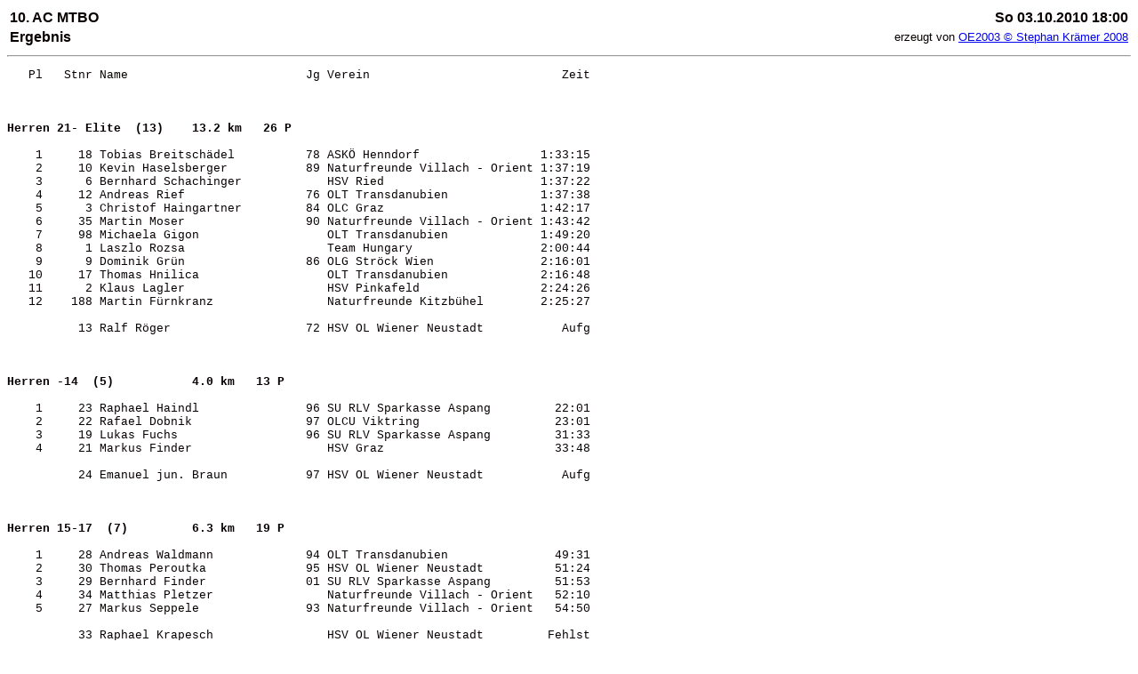

--- FILE ---
content_type: text/html
request_url: https://www.hsvwrn-ol.at/german/events/ergebnisse/2010/mbo_ac10.htm
body_size: 12576
content:
<html>
<head>
<title>10. AC MTBO - Ergebnis</title>
</head>
<body bgcolor=#FFFFFF text=#080000>
<font size=3 face="ARIAL" color=#080000><table border=0 width=100% bordercolor=#FFFFFF bordercolorlight=#FFFFFF bordercolordark=#FFFFFF>
<tr><td><nobr><b>10. AC MTBO</b></nobr></td><td rowspan=1 colspan=1 align=right><nobr><b>So 03.10.2010 18:00</b></nobr></td></tr>
<tr><td><nobr><b>Ergebnis</b></nobr></td><td rowspan=1 colspan=1 align=right><nobr><small>erzeugt von <a href="http://www.sportsoftware.de" name="info">OE2003 � Stephan Kr�mer 2008</a></small></nobr></td></tr>
</table>
<hr>
</font><pre><font size=2 face="Courier New" color=#080000>   Pl   Stnr Name                         Jg Verein                           Zeit 



<font size=2 color=#080000><b>Herren 21- Elite  (13)   </b></font> <font size=2 color=#080000><b>13.2 km   26 P         </b></font> 

    1     18 Tobias Breitsch�del          78 ASK� Henndorf                 1:33:15 
    2     10 Kevin Haselsberger           89 Naturfreunde Villach - Orient 1:37:19 
    3      6 Bernhard Schachinger            HSV Ried                      1:37:22 
    4     12 Andreas Rief                 76 OLT Transdanubien             1:37:38 
    5      3 Christof Haingartner         84 OLC Graz                      1:42:17 
    6     35 Martin Moser                 90 Naturfreunde Villach - Orient 1:43:42 
    7     98 Michaela Gigon                  OLT Transdanubien             1:49:20 
    8      1 Laszlo Rozsa                    Team Hungary                  2:00:44 
    9      9 Dominik Gr�n                 86 OLG Str�ck Wien               2:16:01 
   10     17 Thomas Hnilica                  OLT Transdanubien             2:16:48 
   11      2 Klaus Lagler                    HSV Pinkafeld                 2:24:26 
   12    188 Martin F�rnkranz                Naturfreunde Kitzb�hel        2:25:27 

          13 Ralf R�ger                   72 HSV OL Wiener Neustadt           Aufg 



<font size=2 color=#080000><b>Herren -14  (5)          </b></font> <font size=2 color=#080000><b>4.0 km   13 P          </b></font> 

    1     23 Raphael Haindl               96 SU RLV Sparkasse Aspang         22:01 
    2     22 Rafael Dobnik                97 OLCU Viktring                   23:01 
    3     19 Lukas Fuchs                  96 SU RLV Sparkasse Aspang         31:33 
    4     21 Markus Finder                   HSV Graz                        33:48 

          24 Emanuel jun. Braun           97 HSV OL Wiener Neustadt           Aufg 



<font size=2 color=#080000><b>Herren 15-17  (7)        </b></font> <font size=2 color=#080000><b>6.3 km   19 P          </b></font> 

    1     28 Andreas Waldmann             94 OLT Transdanubien               49:31 
    2     30 Thomas Peroutka              95 HSV OL Wiener Neustadt          51:24 
    3     29 Bernhard Finder              01 SU RLV Sparkasse Aspang         51:53 
    4     34 Matthias Pletzer                Naturfreunde Villach - Orient   52:10 
    5     27 Markus Seppele               93 Naturfreunde Villach - Orient   54:50 

          33 Raphael Krapesch                HSV OL Wiener Neustadt         Fehlst 
          31 Matthias Novak               94 HSV Baden                       N Ang 



<font size=2 color=#080000><b>Herren 18-20  (4)        </b></font> <font size=2 color=#080000><b>11.3 km   21 P         </b></font> 

    1     41 Dieter Gutschi               91 Naturfreunde Villach - Orient 1:26:47 
    2    190 Bence Nemeth                    VKE-Nelson                    1:37:46 

          38 Gert Wallas                  90 Naturfreunde Villach - Orient  Fehlst 
          36 Stefan Hirschhofer           90 HSV OL Wiener Neustadt          N Ang 



<font size=2 color=#080000><b>Herren 21- Kurz  (13)    </b></font> <font size=2 color=#080000><b>9.5 km   18 P          </b></font> 

    1     49 Pierre Kaltenbacher          78 HSV OL Wiener Neustadt        1:17:55 
    2     16 Uwe Sandrisser               77 Leibnitzer Athletik Club - Or 1:18:59 
    3    187 Martin Veitsberger           74 TV F�rstenfeld                1:28:03 
    4     47 Marco H�ller                 83 SU RLV Sparkasse Aspang       1:31:12 
    5     53 Markus Plohn                 82 HSV OL Wiener Neustadt        1:31:50 
    6     51 Markus Rampitsch             77 OLCU Viktring                 1:51:49 
    7     54 Dominik Lapornik                HSV Baden                     1:57:38 
    8     46 Gerald G. Ruckenbauer        70 SKV OLG Deutsch Kaltenbrunn   2:12:58 
    9    160 J�rgen F�l�p                    HSV Pinkafeld                 2:21:15 
   10     50 Peter Vajda                     VIK                           2:39:46 

          45 Markus Zezulka               72 HSV Baden                      Fehlst 
           7 Andreas Fink                 78 OLC Graz                        N Ang 
          52 Mario Danninger                 HSV Graz                        N Ang 



<font size=2 color=#080000><b>Herren 40-  (13)         </b></font> <font size=2 color=#080000><b>11.3 km   21 P         </b></font> 

    1     66 Dietmar D�rfler              62 HSV Baden                     1:20:36 
    2     60 Manfred Stockmayer           66 HSV OL Wiener Neustadt        1:22:33 
    3      8 Michael Stockmayer           68 HSV OL Wiener Neustadt        1:23:09 
    4     69 Hans Borsitzky               70 HSV OL Wiener Neustadt        1:26:35 
    5     57 Martin Friedl                66 Naturfreunde Wien             1:29:31 
    6     67 Erich G�schl                 66 OLC Wienerwald                1:41:01 
    7     61 Roland Novak                 65 HSV Baden                     1:57:29 
    8     59 Michael Melcher                 Naturfreunde Steiermark       2:00:17 
    9     56 Rainer Pauser                65 HSV OL Wiener Neustadt        2:06:55 
   10     65 Dieter P�hringer                Naturfreunde Linz             2:32:31 

          64 Emanuel Braun                66 HSV OL Wiener Neustadt         Fehlst 
         192 Klaus Wallas                 62 Naturfreunde Villach - Orient  Fehlst 
          48 Herbert Vesely                  vereinslos                      N Ang 



<font size=2 color=#080000><b>Herren 50-  (7)          </b></font> <font size=2 color=#080000><b>9.5 km   18 P          </b></font> 

    1    197 Walter Dravetz               54 OLC Graz                      1:20:41 
    2     81 Tamas Janko                     HSV Pinkafeld                 1:21:00 
    3    198 Paul Gr�n                    54 OLG Str�ck Wien               1:39:45 
    4     80 Andreas Hochreiter           59 HSV OL Wiener Neustadt        1:54:14 
    5    195 G�nther Dobnik               55 OLCU Viktring                 1:54:15 

          74 Karl Thier                   54 HSV Feldbach                   Fehlst 
         196 Karlheinz Meidinger             HSV Kremstal                    N Ang 



<font size=2 color=#080000><b>Herren 60-  (6)          </b></font> <font size=2 color=#080000><b>6.7 km   16 P          </b></font> 

    1     86 Wolf Eberle                  45 HSV Aigen                     1:03:43 
    2     84 Curt Maier                      HSV Bleiburg                  1:04:30 
    3     85 Ernst Wieser                    HSV Pinkafeld                 1:34:52 
    4    199 Hans Terler                  36 Naturfreunde Steiermark       1:53:38 

         200 Wolfgang Koch                47 OLCU Viktring                  Fehlst 
         201 Karl Fink                    49 OLC Graz                        N Ang 



<font size=2 color=#080000><b>Damen 21- Elite  (5)     </b></font> <font size=2 color=#080000><b>11.3 km   21 P         </b></font> 

    1     96 Sonja Reisinger-Zinkl        81 LZ OMAHA                      1:34:48 

         204 Lisi Hohenwarter             79 Leibnitzer Athletik Club - Or  Fehlst 
          95 Isabella Bayer               75 OLT Transdanubien               N Ang 
         100 Barbara Freiler              86 OLT Transdanubien               N Ang 
          97 Kerstin Wieser                  HSV Pinkafeld                   N Ang 



<font size=2 color=#080000><b>Damen -14  (3)           </b></font> <font size=2 color=#080000><b>3.8 km   11 P          </b></font> 

    1    108 Sophie Peroutka              97 HSV OL Wiener Neustadt          23:59 
    2    173 Ida Pauser                   97 HSV OL Wiener Neustadt          34:21 
    3    172 Lea Hnilica                  00 OLT Transdanubien               45:08 



<font size=2 color=#080000><b>Damen 15-17  (2)         </b></font> <font size=2 color=#080000><b>5.2 km   16 P          </b></font> 

    1    111 Julia Ritter                 95 SU RLV Sparkasse Aspang         46:02 
    2    110 Lisa Pirker                  95 Naturfreunde Villach - Orient   48:17 



<font size=2 color=#080000><b>Damen 18-20  (4)         </b></font> <font size=2 color=#080000><b>7.9 km   17 P          </b></font> 

    1    117 Julia Mayer                  92 HSV Baden                     1:48:52 
    2    122 Christina Traint             90 HSV OL Wiener Neustadt        1:53:45 
    3    119 Melanie Maier                   HSV Bleiburg                  2:06:07 

         116 Silvia Petritsch             93 Naturfreunde Villach - Orient   N Ang 



<font size=2 color=#080000><b>Damen 21- Kurz  (8)      </b></font> <font size=2 color=#080000><b>5.2 km   16 P          </b></font> 

    1     99 Eva Ponweiser                77 HSV OL Wiener Neustadt          45:40 
    2    101 Ingrid Wieser                   HSV Pinkafeld                   56:53 
    3    177 Susanne Kovacs               80 SKV OLG Deutsch Kaltenbrunn     58:34 
    4    128 Josefin Hedbrandh               HSV OL Wiener Neustadt        1:02:35 
    5    179 Nicole Weber                 87 SU RLV Sparkasse Aspang       1:08:50 

         178 �gnes Kov�cs                    VIK                            Fehlst 
         176 Gisa Linhart                 89 HSV OL Wiener Neustadt          N Ang 
         127 Martina Kernitzkyi           77 OLC Graz                        N Ang 



<font size=2 color=#080000><b>Damen 40-  (9)           </b></font> <font size=2 color=#080000><b>6.3 km   19 P          </b></font> 

    1    180 Angelika Aschacher           69 HSV OL Wiener Neustadt        1:04:42 
    2    133 Elisabeth Novak-Fragner      66 HSV Baden                     1:07:35 
    3    135 Susi Veitsberger             68 OLC Wienerwald                1:10:58 
    4    134 Sonja P�ttler                64 Naturfreunde Steiermark       1:11:50 
    5    132 Karin Daschner               63 SU RLV Sparkasse Aspang       1:19:01 
    6    137 Ines Peroutka                68 HSV OL Wiener Neustadt        1:19:03 
    7    131 Margareta Strobl                HSV OL Wiener Neustadt        2:00:19 

         138 Martina Gratschmayer         60 �sterreichischer Touristenklu   N Ang 
         136 Gaby Finder                  01 SU RLV Sparkasse Aspang         N Ang 



<font size=2 color=#080000><b>Damen 50-  (3)           </b></font> <font size=2 color=#080000><b>5.2 km   16 P          </b></font> 

    1    146 Waltraud Ritter              59 SU RLV Sparkasse Aspang       1:08:45 
    2    143 Traude Fesselhofer           53 HSV OL Wiener Neustadt        1:09:13 
    3    144 Johanna Kienast              45 OLT Transdanubien             1:16:29 



<font size=2 color=#080000><b>Offen  (2)               </b></font> <font size=2 color=#080000><b>6.3 km   19 P          </b></font> 

         150 Manfred Fuchs                58 SU RLV Sparkasse Aspang        Fehlst 
         151 Martin Bihounek              75 Naturfreunde Villach - Orient   N Ang 



<font size=2 color=#080000><b>Neulinge  (2)            </b></font> <font size=2 color=#080000><b>4.0 km   13 P          </b></font> 

    1    159 Karina Beiglb�ck                HSV Pinkafeld                   49:12 
    2    158 Marion Wurzer                73 HSV Baden                       55:36 



<font size=2 color=#080000><b>Familie  (3)             </b></font> <font size=2 color=#080000><b>3.8 km   11 P          </b></font> 

    1    186 Olivia Steinacher               SU RLV Sparkasse Aspang         30:52 
    2    168 Niklas&Lukas Wieser             HSV Pinkafeld                   37:03 
    3    167 Jana Hnilica                 02 OLT Transdanubien               52:29 



</font></pre>